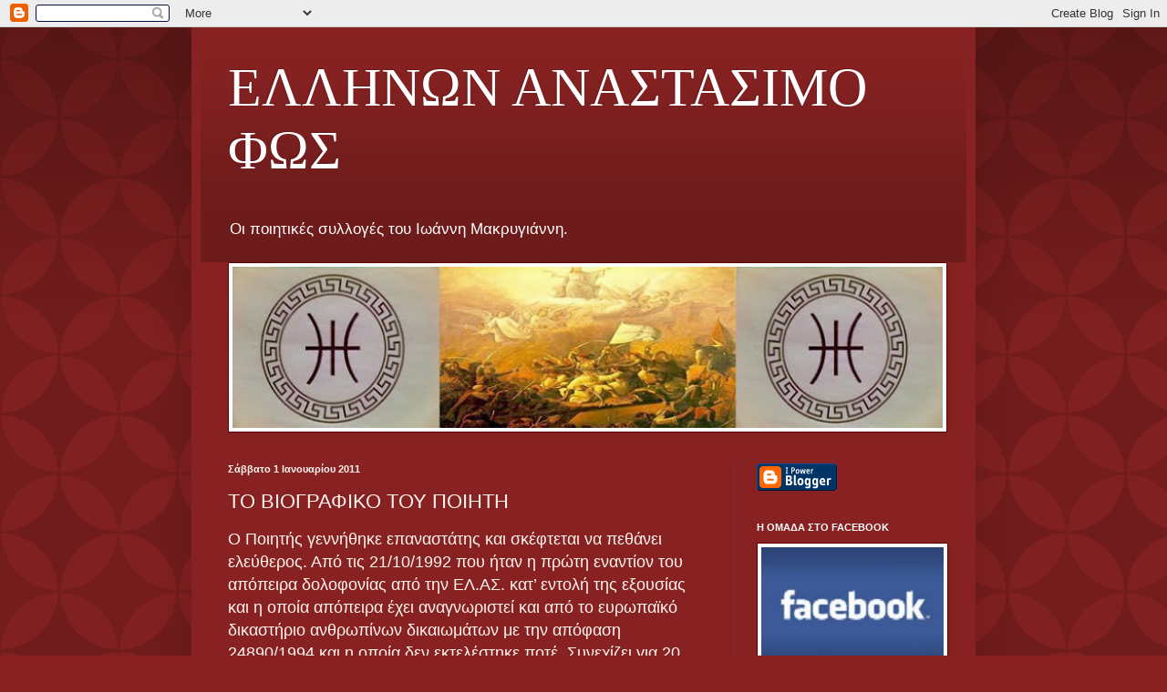

--- FILE ---
content_type: text/html; charset=UTF-8
request_url: https://poetkefalovryso.blogspot.com/2011/07/blog-post_19.html
body_size: 13415
content:
<!DOCTYPE html>
<html class='v2' dir='ltr' lang='el'>
<head>
<link href='https://www.blogger.com/static/v1/widgets/335934321-css_bundle_v2.css' rel='stylesheet' type='text/css'/>
<meta content='width=1100' name='viewport'/>
<meta content='text/html; charset=UTF-8' http-equiv='Content-Type'/>
<meta content='blogger' name='generator'/>
<link href='https://poetkefalovryso.blogspot.com/favicon.ico' rel='icon' type='image/x-icon'/>
<link href='http://poetkefalovryso.blogspot.com/2011/07/blog-post_19.html' rel='canonical'/>
<link rel="alternate" type="application/atom+xml" title="ΕΛΛΗΝΩΝ ΑΝΑΣΤΑΣΙΜΟ ΦΩΣ - Atom" href="https://poetkefalovryso.blogspot.com/feeds/posts/default" />
<link rel="alternate" type="application/rss+xml" title="ΕΛΛΗΝΩΝ ΑΝΑΣΤΑΣΙΜΟ ΦΩΣ - RSS" href="https://poetkefalovryso.blogspot.com/feeds/posts/default?alt=rss" />
<link rel="service.post" type="application/atom+xml" title="ΕΛΛΗΝΩΝ ΑΝΑΣΤΑΣΙΜΟ ΦΩΣ - Atom" href="https://www.blogger.com/feeds/8352408362928494484/posts/default" />

<link rel="alternate" type="application/atom+xml" title="ΕΛΛΗΝΩΝ ΑΝΑΣΤΑΣΙΜΟ ΦΩΣ - Atom" href="https://poetkefalovryso.blogspot.com/feeds/6828454139710792794/comments/default" />
<!--Can't find substitution for tag [blog.ieCssRetrofitLinks]-->
<meta content='http://poetkefalovryso.blogspot.com/2011/07/blog-post_19.html' property='og:url'/>
<meta content='ΤΟ ΒΙΟΓΡΑΦΙΚΟ ΤΟΥ ΠΟΙΗΤΗ' property='og:title'/>
<meta content='Ο Ποιητής γεννήθηκε επαναστάτης και σκέφτεται να πεθάνει ελεύθερος. Από τις 21/10/1992 που ήταν η πρώτη εναντίον του απόπειρα δολοφονίας από...' property='og:description'/>
<title>ΕΛΛΗΝΩΝ ΑΝΑΣΤΑΣΙΜΟ ΦΩΣ: ΤΟ ΒΙΟΓΡΑΦΙΚΟ ΤΟΥ ΠΟΙΗΤΗ</title>
<style id='page-skin-1' type='text/css'><!--
/*
-----------------------------------------------
Blogger Template Style
Name:     Simple
Designer: Blogger
URL:      www.blogger.com
----------------------------------------------- */
/* Content
----------------------------------------------- */
body {
font: normal normal 12px Arial, Tahoma, Helvetica, FreeSans, sans-serif;
color: #fff5ee;
background: #882222 url(//themes.googleusercontent.com/image?id=0BwVBOzw_-hbMODkzNDVjYTEtYzNiYi00YjRkLThkZjAtOGM0MGI5NzRhZjM4) repeat scroll top left;
padding: 0 40px 40px 40px;
}
html body .region-inner {
min-width: 0;
max-width: 100%;
width: auto;
}
h2 {
font-size: 22px;
}
a:link {
text-decoration:none;
color: #ffffcc;
}
a:visited {
text-decoration:none;
color: #ddbb99;
}
a:hover {
text-decoration:underline;
color: #ffffff;
}
.body-fauxcolumn-outer .fauxcolumn-inner {
background: transparent none repeat scroll top left;
_background-image: none;
}
.body-fauxcolumn-outer .cap-top {
position: absolute;
z-index: 1;
height: 400px;
width: 100%;
}
.body-fauxcolumn-outer .cap-top .cap-left {
width: 100%;
background: transparent url(//www.blogblog.com/1kt/simple/gradients_deep.png) repeat-x scroll top left;
_background-image: none;
}
.content-outer {
-moz-box-shadow: 0 0 40px rgba(0, 0, 0, .15);
-webkit-box-shadow: 0 0 5px rgba(0, 0, 0, .15);
-goog-ms-box-shadow: 0 0 10px #333333;
box-shadow: 0 0 40px rgba(0, 0, 0, .15);
margin-bottom: 1px;
}
.content-inner {
padding: 10px 10px;
}
.content-inner {
background-color: #882222;
}
/* Header
----------------------------------------------- */
.header-outer {
background: transparent url(//www.blogblog.com/1kt/simple/gradients_deep.png) repeat-x scroll 0 -400px;
_background-image: none;
}
.Header h1 {
font: normal normal 60px Georgia, Utopia, 'Palatino Linotype', Palatino, serif;
color: #ffffff;
text-shadow: -1px -1px 1px rgba(0, 0, 0, .2);
}
.Header h1 a {
color: #ffffff;
}
.Header .description {
font-size: 140%;
color: #ffffff;
}
.header-inner .Header .titlewrapper {
padding: 22px 30px;
}
.header-inner .Header .descriptionwrapper {
padding: 0 30px;
}
/* Tabs
----------------------------------------------- */
.tabs-inner .section:first-child {
border-top: 0 solid #772222;
}
.tabs-inner .section:first-child ul {
margin-top: -0;
border-top: 0 solid #772222;
border-left: 0 solid #772222;
border-right: 0 solid #772222;
}
.tabs-inner .widget ul {
background: #662222 none repeat-x scroll 0 -800px;
_background-image: none;
border-bottom: 1px solid #772222;
margin-top: 1px;
margin-left: -30px;
margin-right: -30px;
}
.tabs-inner .widget li a {
display: inline-block;
padding: .6em 1em;
font: normal normal 14px Arial, Tahoma, Helvetica, FreeSans, sans-serif;
color: #ffffcc;
border-left: 1px solid #882222;
border-right: 0 solid #772222;
}
.tabs-inner .widget li:first-child a {
border-left: none;
}
.tabs-inner .widget li.selected a, .tabs-inner .widget li a:hover {
color: #ffffff;
background-color: #552222;
text-decoration: none;
}
/* Columns
----------------------------------------------- */
.main-outer {
border-top: 0 solid #772222;
}
.fauxcolumn-left-outer .fauxcolumn-inner {
border-right: 1px solid #772222;
}
.fauxcolumn-right-outer .fauxcolumn-inner {
border-left: 1px solid #772222;
}
/* Headings
----------------------------------------------- */
div.widget > h2,
div.widget h2.title {
margin: 0 0 1em 0;
font: normal bold 11px Arial, Tahoma, Helvetica, FreeSans, sans-serif;
color: #ffffff;
}
/* Widgets
----------------------------------------------- */
.widget .zippy {
color: #999999;
text-shadow: 2px 2px 1px rgba(0, 0, 0, .1);
}
.widget .popular-posts ul {
list-style: none;
}
/* Posts
----------------------------------------------- */
h2.date-header {
font: normal bold 11px Arial, Tahoma, Helvetica, FreeSans, sans-serif;
}
.date-header span {
background-color: transparent;
color: #fff5ee;
padding: inherit;
letter-spacing: inherit;
margin: inherit;
}
.main-inner {
padding-top: 30px;
padding-bottom: 30px;
}
.main-inner .column-center-inner {
padding: 0 15px;
}
.main-inner .column-center-inner .section {
margin: 0 15px;
}
.post {
margin: 0 0 25px 0;
}
h3.post-title, .comments h4 {
font: normal normal 22px Arial, Tahoma, Helvetica, FreeSans, sans-serif;
margin: .75em 0 0;
}
.post-body {
font-size: 110%;
line-height: 1.4;
position: relative;
}
.post-body img, .post-body .tr-caption-container, .Profile img, .Image img,
.BlogList .item-thumbnail img {
padding: 4px;
background: #ffffff;
border: 1px solid #660000;
-moz-box-shadow: 1px 1px 5px rgba(0, 0, 0, .1);
-webkit-box-shadow: 1px 1px 5px rgba(0, 0, 0, .1);
box-shadow: 1px 1px 5px rgba(0, 0, 0, .1);
}
.post-body img, .post-body .tr-caption-container {
padding: 8px;
}
.post-body .tr-caption-container {
color: #333333;
}
.post-body .tr-caption-container img {
padding: 0;
background: transparent;
border: none;
-moz-box-shadow: 0 0 0 rgba(0, 0, 0, .1);
-webkit-box-shadow: 0 0 0 rgba(0, 0, 0, .1);
box-shadow: 0 0 0 rgba(0, 0, 0, .1);
}
.post-header {
margin: 0 0 1.5em;
line-height: 1.6;
font-size: 90%;
}
.post-footer {
margin: 20px -2px 0;
padding: 5px 10px;
color: #eeddcc;
background-color: #772222;
border-bottom: 1px solid transparent;
line-height: 1.6;
font-size: 90%;
}
#comments .comment-author {
padding-top: 1.5em;
border-top: 1px solid #772222;
background-position: 0 1.5em;
}
#comments .comment-author:first-child {
padding-top: 0;
border-top: none;
}
.avatar-image-container {
margin: .2em 0 0;
}
#comments .avatar-image-container img {
border: 1px solid #660000;
}
/* Comments
----------------------------------------------- */
.comments .comments-content .icon.blog-author {
background-repeat: no-repeat;
background-image: url([data-uri]);
}
.comments .comments-content .loadmore a {
border-top: 1px solid #999999;
border-bottom: 1px solid #999999;
}
.comments .comment-thread.inline-thread {
background-color: #772222;
}
.comments .continue {
border-top: 2px solid #999999;
}
/* Accents
---------------------------------------------- */
.section-columns td.columns-cell {
border-left: 1px solid #772222;
}
.blog-pager {
background: transparent none no-repeat scroll top center;
}
.blog-pager-older-link, .home-link,
.blog-pager-newer-link {
background-color: #882222;
padding: 5px;
}
.footer-outer {
border-top: 0 dashed #bbbbbb;
}
/* Mobile
----------------------------------------------- */
body.mobile  {
background-size: auto;
}
.mobile .body-fauxcolumn-outer {
background: transparent none repeat scroll top left;
}
.mobile .body-fauxcolumn-outer .cap-top {
background-size: 100% auto;
}
.mobile .content-outer {
-webkit-box-shadow: 0 0 3px rgba(0, 0, 0, .15);
box-shadow: 0 0 3px rgba(0, 0, 0, .15);
}
.mobile .tabs-inner .widget ul {
margin-left: 0;
margin-right: 0;
}
.mobile .post {
margin: 0;
}
.mobile .main-inner .column-center-inner .section {
margin: 0;
}
.mobile .date-header span {
padding: 0.1em 10px;
margin: 0 -10px;
}
.mobile h3.post-title {
margin: 0;
}
.mobile .blog-pager {
background: transparent none no-repeat scroll top center;
}
.mobile .footer-outer {
border-top: none;
}
.mobile .main-inner, .mobile .footer-inner {
background-color: #882222;
}
.mobile-index-contents {
color: #fff5ee;
}
.mobile-link-button {
background-color: #ffffcc;
}
.mobile-link-button a:link, .mobile-link-button a:visited {
color: #ffffff;
}
.mobile .tabs-inner .section:first-child {
border-top: none;
}
.mobile .tabs-inner .PageList .widget-content {
background-color: #552222;
color: #ffffff;
border-top: 1px solid #772222;
border-bottom: 1px solid #772222;
}
.mobile .tabs-inner .PageList .widget-content .pagelist-arrow {
border-left: 1px solid #772222;
}

--></style>
<style id='template-skin-1' type='text/css'><!--
body {
min-width: 860px;
}
.content-outer, .content-fauxcolumn-outer, .region-inner {
min-width: 860px;
max-width: 860px;
_width: 860px;
}
.main-inner .columns {
padding-left: 0px;
padding-right: 260px;
}
.main-inner .fauxcolumn-center-outer {
left: 0px;
right: 260px;
/* IE6 does not respect left and right together */
_width: expression(this.parentNode.offsetWidth -
parseInt("0px") -
parseInt("260px") + 'px');
}
.main-inner .fauxcolumn-left-outer {
width: 0px;
}
.main-inner .fauxcolumn-right-outer {
width: 260px;
}
.main-inner .column-left-outer {
width: 0px;
right: 100%;
margin-left: -0px;
}
.main-inner .column-right-outer {
width: 260px;
margin-right: -260px;
}
#layout {
min-width: 0;
}
#layout .content-outer {
min-width: 0;
width: 800px;
}
#layout .region-inner {
min-width: 0;
width: auto;
}
body#layout div.add_widget {
padding: 8px;
}
body#layout div.add_widget a {
margin-left: 32px;
}
--></style>
<style>
    body {background-image:url(\/\/themes.googleusercontent.com\/image?id=0BwVBOzw_-hbMODkzNDVjYTEtYzNiYi00YjRkLThkZjAtOGM0MGI5NzRhZjM4);}
    
@media (max-width: 200px) { body {background-image:url(\/\/themes.googleusercontent.com\/image?id=0BwVBOzw_-hbMODkzNDVjYTEtYzNiYi00YjRkLThkZjAtOGM0MGI5NzRhZjM4&options=w200);}}
@media (max-width: 400px) and (min-width: 201px) { body {background-image:url(\/\/themes.googleusercontent.com\/image?id=0BwVBOzw_-hbMODkzNDVjYTEtYzNiYi00YjRkLThkZjAtOGM0MGI5NzRhZjM4&options=w400);}}
@media (max-width: 800px) and (min-width: 401px) { body {background-image:url(\/\/themes.googleusercontent.com\/image?id=0BwVBOzw_-hbMODkzNDVjYTEtYzNiYi00YjRkLThkZjAtOGM0MGI5NzRhZjM4&options=w800);}}
@media (max-width: 1200px) and (min-width: 801px) { body {background-image:url(\/\/themes.googleusercontent.com\/image?id=0BwVBOzw_-hbMODkzNDVjYTEtYzNiYi00YjRkLThkZjAtOGM0MGI5NzRhZjM4&options=w1200);}}
/* Last tag covers anything over one higher than the previous max-size cap. */
@media (min-width: 1201px) { body {background-image:url(\/\/themes.googleusercontent.com\/image?id=0BwVBOzw_-hbMODkzNDVjYTEtYzNiYi00YjRkLThkZjAtOGM0MGI5NzRhZjM4&options=w1600);}}
  </style>
<link href='https://www.blogger.com/dyn-css/authorization.css?targetBlogID=8352408362928494484&amp;zx=8b94958d-b55e-458b-bab3-0b421812b033' media='none' onload='if(media!=&#39;all&#39;)media=&#39;all&#39;' rel='stylesheet'/><noscript><link href='https://www.blogger.com/dyn-css/authorization.css?targetBlogID=8352408362928494484&amp;zx=8b94958d-b55e-458b-bab3-0b421812b033' rel='stylesheet'/></noscript>
<meta name='google-adsense-platform-account' content='ca-host-pub-1556223355139109'/>
<meta name='google-adsense-platform-domain' content='blogspot.com'/>

</head>
<body class='loading variant-deep'>
<div class='navbar section' id='navbar' name='Navbar'><div class='widget Navbar' data-version='1' id='Navbar1'><script type="text/javascript">
    function setAttributeOnload(object, attribute, val) {
      if(window.addEventListener) {
        window.addEventListener('load',
          function(){ object[attribute] = val; }, false);
      } else {
        window.attachEvent('onload', function(){ object[attribute] = val; });
      }
    }
  </script>
<div id="navbar-iframe-container"></div>
<script type="text/javascript" src="https://apis.google.com/js/platform.js"></script>
<script type="text/javascript">
      gapi.load("gapi.iframes:gapi.iframes.style.bubble", function() {
        if (gapi.iframes && gapi.iframes.getContext) {
          gapi.iframes.getContext().openChild({
              url: 'https://www.blogger.com/navbar/8352408362928494484?po\x3d6828454139710792794\x26origin\x3dhttps://poetkefalovryso.blogspot.com',
              where: document.getElementById("navbar-iframe-container"),
              id: "navbar-iframe"
          });
        }
      });
    </script><script type="text/javascript">
(function() {
var script = document.createElement('script');
script.type = 'text/javascript';
script.src = '//pagead2.googlesyndication.com/pagead/js/google_top_exp.js';
var head = document.getElementsByTagName('head')[0];
if (head) {
head.appendChild(script);
}})();
</script>
</div></div>
<div class='body-fauxcolumns'>
<div class='fauxcolumn-outer body-fauxcolumn-outer'>
<div class='cap-top'>
<div class='cap-left'></div>
<div class='cap-right'></div>
</div>
<div class='fauxborder-left'>
<div class='fauxborder-right'></div>
<div class='fauxcolumn-inner'>
</div>
</div>
<div class='cap-bottom'>
<div class='cap-left'></div>
<div class='cap-right'></div>
</div>
</div>
</div>
<div class='content'>
<div class='content-fauxcolumns'>
<div class='fauxcolumn-outer content-fauxcolumn-outer'>
<div class='cap-top'>
<div class='cap-left'></div>
<div class='cap-right'></div>
</div>
<div class='fauxborder-left'>
<div class='fauxborder-right'></div>
<div class='fauxcolumn-inner'>
</div>
</div>
<div class='cap-bottom'>
<div class='cap-left'></div>
<div class='cap-right'></div>
</div>
</div>
</div>
<div class='content-outer'>
<div class='content-cap-top cap-top'>
<div class='cap-left'></div>
<div class='cap-right'></div>
</div>
<div class='fauxborder-left content-fauxborder-left'>
<div class='fauxborder-right content-fauxborder-right'></div>
<div class='content-inner'>
<header>
<div class='header-outer'>
<div class='header-cap-top cap-top'>
<div class='cap-left'></div>
<div class='cap-right'></div>
</div>
<div class='fauxborder-left header-fauxborder-left'>
<div class='fauxborder-right header-fauxborder-right'></div>
<div class='region-inner header-inner'>
<div class='header section' id='header' name='Κεφαλίδα'><div class='widget Header' data-version='1' id='Header1'>
<div id='header-inner'>
<div class='titlewrapper'>
<h1 class='title'>
<a href='https://poetkefalovryso.blogspot.com/'>
ΕΛΛΗΝΩΝ ΑΝΑΣΤΑΣΙΜΟ ΦΩΣ
</a>
</h1>
</div>
<div class='descriptionwrapper'>
<p class='description'><span>Οι ποιητικές συλλογές του Ιωάννη Μακρυγιάννη.</span></p>
</div>
</div>
</div></div>
</div>
</div>
<div class='header-cap-bottom cap-bottom'>
<div class='cap-left'></div>
<div class='cap-right'></div>
</div>
</div>
</header>
<div class='tabs-outer'>
<div class='tabs-cap-top cap-top'>
<div class='cap-left'></div>
<div class='cap-right'></div>
</div>
<div class='fauxborder-left tabs-fauxborder-left'>
<div class='fauxborder-right tabs-fauxborder-right'></div>
<div class='region-inner tabs-inner'>
<div class='tabs section' id='crosscol' name='Σε όλες τις στήλες'><div class='widget Image' data-version='1' id='Image4'>
<div class='widget-content'>
<img alt='' height='177' id='Image4_img' src='https://blogger.googleusercontent.com/img/b/R29vZ2xl/AVvXsEg_xJwuS5EAac7EkTs50_m1mEGrP9cPDMg19t9QkujRROMS1K0zmJ4hAsMwRX7AD0sXU9x1XBLTCITZqk1xq_ywjH5ixrNzy71z_igcjwQAtpNAaXH2wiYWkaDhf9rvjTV0tj7ou9Y9PQ80/s760/banner-blogcopy.jpg' width='779'/>
<br/>
</div>
<div class='clear'></div>
</div></div>
<div class='tabs no-items section' id='crosscol-overflow' name='Cross-Column 2'></div>
</div>
</div>
<div class='tabs-cap-bottom cap-bottom'>
<div class='cap-left'></div>
<div class='cap-right'></div>
</div>
</div>
<div class='main-outer'>
<div class='main-cap-top cap-top'>
<div class='cap-left'></div>
<div class='cap-right'></div>
</div>
<div class='fauxborder-left main-fauxborder-left'>
<div class='fauxborder-right main-fauxborder-right'></div>
<div class='region-inner main-inner'>
<div class='columns fauxcolumns'>
<div class='fauxcolumn-outer fauxcolumn-center-outer'>
<div class='cap-top'>
<div class='cap-left'></div>
<div class='cap-right'></div>
</div>
<div class='fauxborder-left'>
<div class='fauxborder-right'></div>
<div class='fauxcolumn-inner'>
</div>
</div>
<div class='cap-bottom'>
<div class='cap-left'></div>
<div class='cap-right'></div>
</div>
</div>
<div class='fauxcolumn-outer fauxcolumn-left-outer'>
<div class='cap-top'>
<div class='cap-left'></div>
<div class='cap-right'></div>
</div>
<div class='fauxborder-left'>
<div class='fauxborder-right'></div>
<div class='fauxcolumn-inner'>
</div>
</div>
<div class='cap-bottom'>
<div class='cap-left'></div>
<div class='cap-right'></div>
</div>
</div>
<div class='fauxcolumn-outer fauxcolumn-right-outer'>
<div class='cap-top'>
<div class='cap-left'></div>
<div class='cap-right'></div>
</div>
<div class='fauxborder-left'>
<div class='fauxborder-right'></div>
<div class='fauxcolumn-inner'>
</div>
</div>
<div class='cap-bottom'>
<div class='cap-left'></div>
<div class='cap-right'></div>
</div>
</div>
<!-- corrects IE6 width calculation -->
<div class='columns-inner'>
<div class='column-center-outer'>
<div class='column-center-inner'>
<div class='main section' id='main' name='Κύριος'><div class='widget Blog' data-version='1' id='Blog1'>
<div class='blog-posts hfeed'>

          <div class="date-outer">
        
<h2 class='date-header'><span>Σάββατο 1 Ιανουαρίου 2011</span></h2>

          <div class="date-posts">
        
<div class='post-outer'>
<div class='post hentry uncustomized-post-template' itemprop='blogPost' itemscope='itemscope' itemtype='http://schema.org/BlogPosting'>
<meta content='8352408362928494484' itemprop='blogId'/>
<meta content='6828454139710792794' itemprop='postId'/>
<a name='6828454139710792794'></a>
<h3 class='post-title entry-title' itemprop='name'>
ΤΟ ΒΙΟΓΡΑΦΙΚΟ ΤΟΥ ΠΟΙΗΤΗ
</h3>
<div class='post-header'>
<div class='post-header-line-1'></div>
</div>
<div class='post-body entry-content' id='post-body-6828454139710792794' itemprop='description articleBody'>
<div dir="ltr" style="text-align: left;" trbidi="on"><div class="MsoNormal" style="margin: 0cm 0cm 0pt;"><span style="font-size: large;"><span closure_uid_xl56gu="100">Ο Ποιητής γεννήθηκε επαναστάτης και σκέφτεται να πεθάνει ελεύθερος. Από τις 21/10/1992 που ήταν η πρώτη εναντίον του απόπειρα δολοφονίας από την ΕΛ.ΑΣ. κατ&#8217; εντολή της εξουσίας και η οποία απόπειρα έχει αναγνωριστεί και από το ευρωπαϊκό δικαστήριο ανθρωπίνων δικαιωμάτων με την απόφαση 24890/1994 και η οποία δεν εκτελέστηκε ποτέ. Συνεχίζει για 20 χρόνια ειρηνικά διαμαρτυρόμενος έναντι της εξουσίας του ελληνικού κράτους για λόγους δημοκρατίας και κοινωνικής δικαιοσύνης. Μια από τις μορφές διαμαρτυρίας, είναι η πλήρης άρνηση του κτηματολογίου (παρ' όλο που είναι κάτοχος κληρονομικών δικαιωμάτων) και πλήρη άρνηση είσπραξης από το Ελληνικό κράτος, αποδεικνύοντας έτσι ότι το εξωτερικό χρέος της πατρίδας είναι παντελώς παράνομο. Οι διαμαρτυρίες του έχουν κοινοποιηθεί σε όλους τους υποτιθέμενους αρμόδιους από τον πρόεδρο της Δημοκρατίας έως τον εκάστοτε εισαγγελέα του Αρείου Πάγου και είναι νομικά κατοχυρωμένες για να μπορούν όλοι οι έλληνες όταν το αποφασίσουν να αποδείξουν ενώπιον της δικαιοσύνης ότι το εξωτερικό χρέος της Ελλάδος είναι πράγματι παράνομο και αποτελεί προϊόν παράνομων συναλλαγών της ελληνικής εξουσίας με όλους εκείνους που πίστεψαν πως μπορούν να αγοράσουν τους έλληνες. Όταν ελευθερωθεί η δικαιοσύνη κάθε έλληνας μπορεί να συνυπογράψει την υπόθεση και να απαλειφθεί το χρέος. Αυτή τη στιγμή ο ποιητής είναι ένα βήμα πριν προχωρήσει σε λευκή διαμαρτυρία και άρνηση όλων των νόμων έναντι της ελληνικής εξουσίας με ότι αυτό συνεπάγεται, αφού ήδη μετρά δυο παράνομες φυλακίσεις 3,5 χρόνων και με επίσημες καταθέσεις μαρτύρων στο ευρωπαϊκό δικαστήριο για βασανισμό με την πιο εξευτελιστική ανθρωπίνως μορφή. Τη συνέχεια της υπόθεσης θα μπορείς να τη διαβάζεις καθημερινά στο </span><span lang="EN-US" style="mso-ansi-language: EN-US;">blog</span>.</span></div></div>
<div style='clear: both;'></div>
</div>
<div class='post-footer'>
<div class='post-footer-line post-footer-line-1'>
<span class='post-author vcard'>
Αναρτήθηκε από
<span class='fn' itemprop='author' itemscope='itemscope' itemtype='http://schema.org/Person'>
<meta content='https://www.blogger.com/profile/09310072551061702704' itemprop='url'/>
<a class='g-profile' href='https://www.blogger.com/profile/09310072551061702704' rel='author' title='author profile'>
<span itemprop='name'>Μακρυγιάννης Ιωάννης</span>
</a>
</span>
</span>
<span class='post-timestamp'>
στις
<meta content='http://poetkefalovryso.blogspot.com/2011/07/blog-post_19.html' itemprop='url'/>
<a class='timestamp-link' href='https://poetkefalovryso.blogspot.com/2011/07/blog-post_19.html' rel='bookmark' title='permanent link'><abbr class='published' itemprop='datePublished' title='2011-01-01T11:00:00+02:00'>11:00&#8239;π.μ.</abbr></a>
</span>
<span class='post-comment-link'>
</span>
<span class='post-icons'>
<span class='item-control blog-admin pid-1604960208'>
<a href='https://www.blogger.com/post-edit.g?blogID=8352408362928494484&postID=6828454139710792794&from=pencil' title='Επεξεργασία ανάρτησης'>
<img alt='' class='icon-action' height='18' src='https://resources.blogblog.com/img/icon18_edit_allbkg.gif' width='18'/>
</a>
</span>
</span>
<div class='post-share-buttons goog-inline-block'>
<a class='goog-inline-block share-button sb-email' href='https://www.blogger.com/share-post.g?blogID=8352408362928494484&postID=6828454139710792794&target=email' target='_blank' title='Αποστολή με μήνυμα ηλεκτρονικού ταχυδρομείου
'><span class='share-button-link-text'>Αποστολή με μήνυμα ηλεκτρονικού ταχυδρομείου
</span></a><a class='goog-inline-block share-button sb-blog' href='https://www.blogger.com/share-post.g?blogID=8352408362928494484&postID=6828454139710792794&target=blog' onclick='window.open(this.href, "_blank", "height=270,width=475"); return false;' target='_blank' title='BlogThis!'><span class='share-button-link-text'>BlogThis!</span></a><a class='goog-inline-block share-button sb-twitter' href='https://www.blogger.com/share-post.g?blogID=8352408362928494484&postID=6828454139710792794&target=twitter' target='_blank' title='Κοινοποίηση στο X'><span class='share-button-link-text'>Κοινοποίηση στο X</span></a><a class='goog-inline-block share-button sb-facebook' href='https://www.blogger.com/share-post.g?blogID=8352408362928494484&postID=6828454139710792794&target=facebook' onclick='window.open(this.href, "_blank", "height=430,width=640"); return false;' target='_blank' title='Μοιραστείτε το στο Facebook'><span class='share-button-link-text'>Μοιραστείτε το στο Facebook</span></a><a class='goog-inline-block share-button sb-pinterest' href='https://www.blogger.com/share-post.g?blogID=8352408362928494484&postID=6828454139710792794&target=pinterest' target='_blank' title='Κοινοποίηση στο Pinterest'><span class='share-button-link-text'>Κοινοποίηση στο Pinterest</span></a>
</div>
</div>
<div class='post-footer-line post-footer-line-2'>
<span class='post-labels'>
</span>
</div>
<div class='post-footer-line post-footer-line-3'>
<span class='post-location'>
</span>
</div>
</div>
</div>
<div class='comments' id='comments'>
<a name='comments'></a>
<h4>Δεν υπάρχουν σχόλια:</h4>
<div id='Blog1_comments-block-wrapper'>
<dl class='avatar-comment-indent' id='comments-block'>
</dl>
</div>
<p class='comment-footer'>
<div class='comment-form'>
<a name='comment-form'></a>
<h4 id='comment-post-message'>Δημοσίευση σχολίου</h4>
<p>
</p>
<a href='https://www.blogger.com/comment/frame/8352408362928494484?po=6828454139710792794&hl=el&saa=85391&origin=https://poetkefalovryso.blogspot.com' id='comment-editor-src'></a>
<iframe allowtransparency='true' class='blogger-iframe-colorize blogger-comment-from-post' frameborder='0' height='410px' id='comment-editor' name='comment-editor' src='' width='100%'></iframe>
<script src='https://www.blogger.com/static/v1/jsbin/2830521187-comment_from_post_iframe.js' type='text/javascript'></script>
<script type='text/javascript'>
      BLOG_CMT_createIframe('https://www.blogger.com/rpc_relay.html');
    </script>
</div>
</p>
</div>
</div>

        </div></div>
      
</div>
<div class='blog-pager' id='blog-pager'>
<span id='blog-pager-newer-link'>
<a class='blog-pager-newer-link' href='https://poetkefalovryso.blogspot.com/2011/07/blog-post_2671.html' id='Blog1_blog-pager-newer-link' title='Νεότερη ανάρτηση'>Νεότερη ανάρτηση</a>
</span>
<a class='home-link' href='https://poetkefalovryso.blogspot.com/'>Αρχική σελίδα</a>
</div>
<div class='clear'></div>
<div class='post-feeds'>
<div class='feed-links'>
Εγγραφή σε:
<a class='feed-link' href='https://poetkefalovryso.blogspot.com/feeds/6828454139710792794/comments/default' target='_blank' type='application/atom+xml'>Σχόλια ανάρτησης (Atom)</a>
</div>
</div>
</div></div>
</div>
</div>
<div class='column-left-outer'>
<div class='column-left-inner'>
<aside>
</aside>
</div>
</div>
<div class='column-right-outer'>
<div class='column-right-inner'>
<aside>
<div class='sidebar section' id='sidebar-right-1'><div class='widget BloggerButton' data-version='1' id='BloggerButton1'>
<div class='widget-content'>
<a href='https://www.blogger.com'><img alt="Powered By Blogger" src="//img1.blogblog.com/html/buttons/blogger-ipower-blue.gif"></a>
<div class='clear'></div>
</div>
</div><div class='widget Image' data-version='1' id='Image6'>
<h2>Η ΟΜΑΔΑ ΣΤΟ FACEBOOK</h2>
<div class='widget-content'>
<a href='http://www.facebook.com/groups/poetkefalovryso'>
<img alt='Η ΟΜΑΔΑ ΣΤΟ FACEBOOK' height='126' id='Image6_img' src='https://blogger.googleusercontent.com/img/b/R29vZ2xl/AVvXsEhT347dyK6beImSh0s-FatSE-KPTVLRtxStIrfEJapDquGbaBmgVdPIMLaJIBn5CjBPTgyMg1EWeaQuZQzfmy5bZwGGyDmUD_2ZiaOooi6en8y6YVowXlUrO3Oe0CJVYBqRrNqJqfGugxBM/s250/FACE.jpg' width='200'/>
</a>
<br/>
<span class='caption'>poetkefalovryso.blogspot.com</span>
</div>
<div class='clear'></div>
</div><div class='widget Image' data-version='1' id='Image1'>
<h2>ΚΕΦΑΛΟΒΡΥΣΟ</h2>
<div class='widget-content'>
<a href='https://www.facebook.com/#!/group.php?gid=218274631663&v=photos'>
<img alt='ΚΕΦΑΛΟΒΡΥΣΟ' height='113' id='Image1_img' src='https://blogger.googleusercontent.com/img/b/R29vZ2xl/AVvXsEinvdVMCYRPmkau26X3DA_nLcpkgAjhPeJs2_tv1_EdDAB6bj-U2fKJg0be8KAFjf3Yn5Ja6ldLWfJ7gqyMggJjDfJD0jzXIm-Ds12M6F59FKVrq80f8XrYn2CYPK1x57Jkw7y12YZda9l8/s250/19868_1246128486231_1619991387_603071_3943387_n.jpg' width='150'/>
</a>
<br/>
<span class='caption'>Ποιητικές συλλογές του Ιωάννη Μακρυγιάννη και δημοσίευση κάθε καινούριου στοιχείου ανάλογα με τις παγκόσμιες εξελίξεις</span>
</div>
<div class='clear'></div>
</div><div class='widget BlogArchive' data-version='1' id='BlogArchive1'>
<h2>Αρχειοθήκη ιστολογίου</h2>
<div class='widget-content'>
<div id='ArchiveList'>
<div id='BlogArchive1_ArchiveList'>
<ul class='hierarchy'>
<li class='archivedate collapsed'>
<a class='toggle' href='javascript:void(0)'>
<span class='zippy'>

        &#9658;&#160;
      
</span>
</a>
<a class='post-count-link' href='https://poetkefalovryso.blogspot.com/2021/'>
2021
</a>
<span class='post-count' dir='ltr'>(2)</span>
<ul class='hierarchy'>
<li class='archivedate collapsed'>
<a class='toggle' href='javascript:void(0)'>
<span class='zippy'>

        &#9658;&#160;
      
</span>
</a>
<a class='post-count-link' href='https://poetkefalovryso.blogspot.com/2021/12/'>
Δεκεμβρίου
</a>
<span class='post-count' dir='ltr'>(1)</span>
</li>
</ul>
<ul class='hierarchy'>
<li class='archivedate collapsed'>
<a class='toggle' href='javascript:void(0)'>
<span class='zippy'>

        &#9658;&#160;
      
</span>
</a>
<a class='post-count-link' href='https://poetkefalovryso.blogspot.com/2021/11/'>
Νοεμβρίου
</a>
<span class='post-count' dir='ltr'>(1)</span>
</li>
</ul>
</li>
</ul>
<ul class='hierarchy'>
<li class='archivedate collapsed'>
<a class='toggle' href='javascript:void(0)'>
<span class='zippy'>

        &#9658;&#160;
      
</span>
</a>
<a class='post-count-link' href='https://poetkefalovryso.blogspot.com/2015/'>
2015
</a>
<span class='post-count' dir='ltr'>(1)</span>
<ul class='hierarchy'>
<li class='archivedate collapsed'>
<a class='toggle' href='javascript:void(0)'>
<span class='zippy'>

        &#9658;&#160;
      
</span>
</a>
<a class='post-count-link' href='https://poetkefalovryso.blogspot.com/2015/02/'>
Φεβρουαρίου
</a>
<span class='post-count' dir='ltr'>(1)</span>
</li>
</ul>
</li>
</ul>
<ul class='hierarchy'>
<li class='archivedate collapsed'>
<a class='toggle' href='javascript:void(0)'>
<span class='zippy'>

        &#9658;&#160;
      
</span>
</a>
<a class='post-count-link' href='https://poetkefalovryso.blogspot.com/2013/'>
2013
</a>
<span class='post-count' dir='ltr'>(4)</span>
<ul class='hierarchy'>
<li class='archivedate collapsed'>
<a class='toggle' href='javascript:void(0)'>
<span class='zippy'>

        &#9658;&#160;
      
</span>
</a>
<a class='post-count-link' href='https://poetkefalovryso.blogspot.com/2013/02/'>
Φεβρουαρίου
</a>
<span class='post-count' dir='ltr'>(2)</span>
</li>
</ul>
<ul class='hierarchy'>
<li class='archivedate collapsed'>
<a class='toggle' href='javascript:void(0)'>
<span class='zippy'>

        &#9658;&#160;
      
</span>
</a>
<a class='post-count-link' href='https://poetkefalovryso.blogspot.com/2013/01/'>
Ιανουαρίου
</a>
<span class='post-count' dir='ltr'>(2)</span>
</li>
</ul>
</li>
</ul>
<ul class='hierarchy'>
<li class='archivedate collapsed'>
<a class='toggle' href='javascript:void(0)'>
<span class='zippy'>

        &#9658;&#160;
      
</span>
</a>
<a class='post-count-link' href='https://poetkefalovryso.blogspot.com/2012/'>
2012
</a>
<span class='post-count' dir='ltr'>(41)</span>
<ul class='hierarchy'>
<li class='archivedate collapsed'>
<a class='toggle' href='javascript:void(0)'>
<span class='zippy'>

        &#9658;&#160;
      
</span>
</a>
<a class='post-count-link' href='https://poetkefalovryso.blogspot.com/2012/12/'>
Δεκεμβρίου
</a>
<span class='post-count' dir='ltr'>(1)</span>
</li>
</ul>
<ul class='hierarchy'>
<li class='archivedate collapsed'>
<a class='toggle' href='javascript:void(0)'>
<span class='zippy'>

        &#9658;&#160;
      
</span>
</a>
<a class='post-count-link' href='https://poetkefalovryso.blogspot.com/2012/10/'>
Οκτωβρίου
</a>
<span class='post-count' dir='ltr'>(1)</span>
</li>
</ul>
<ul class='hierarchy'>
<li class='archivedate collapsed'>
<a class='toggle' href='javascript:void(0)'>
<span class='zippy'>

        &#9658;&#160;
      
</span>
</a>
<a class='post-count-link' href='https://poetkefalovryso.blogspot.com/2012/09/'>
Σεπτεμβρίου
</a>
<span class='post-count' dir='ltr'>(2)</span>
</li>
</ul>
<ul class='hierarchy'>
<li class='archivedate collapsed'>
<a class='toggle' href='javascript:void(0)'>
<span class='zippy'>

        &#9658;&#160;
      
</span>
</a>
<a class='post-count-link' href='https://poetkefalovryso.blogspot.com/2012/08/'>
Αυγούστου
</a>
<span class='post-count' dir='ltr'>(33)</span>
</li>
</ul>
<ul class='hierarchy'>
<li class='archivedate collapsed'>
<a class='toggle' href='javascript:void(0)'>
<span class='zippy'>

        &#9658;&#160;
      
</span>
</a>
<a class='post-count-link' href='https://poetkefalovryso.blogspot.com/2012/03/'>
Μαρτίου
</a>
<span class='post-count' dir='ltr'>(4)</span>
</li>
</ul>
</li>
</ul>
<ul class='hierarchy'>
<li class='archivedate expanded'>
<a class='toggle' href='javascript:void(0)'>
<span class='zippy toggle-open'>

        &#9660;&#160;
      
</span>
</a>
<a class='post-count-link' href='https://poetkefalovryso.blogspot.com/2011/'>
2011
</a>
<span class='post-count' dir='ltr'>(148)</span>
<ul class='hierarchy'>
<li class='archivedate collapsed'>
<a class='toggle' href='javascript:void(0)'>
<span class='zippy'>

        &#9658;&#160;
      
</span>
</a>
<a class='post-count-link' href='https://poetkefalovryso.blogspot.com/2011/12/'>
Δεκεμβρίου
</a>
<span class='post-count' dir='ltr'>(3)</span>
</li>
</ul>
<ul class='hierarchy'>
<li class='archivedate collapsed'>
<a class='toggle' href='javascript:void(0)'>
<span class='zippy'>

        &#9658;&#160;
      
</span>
</a>
<a class='post-count-link' href='https://poetkefalovryso.blogspot.com/2011/08/'>
Αυγούστου
</a>
<span class='post-count' dir='ltr'>(37)</span>
</li>
</ul>
<ul class='hierarchy'>
<li class='archivedate collapsed'>
<a class='toggle' href='javascript:void(0)'>
<span class='zippy'>

        &#9658;&#160;
      
</span>
</a>
<a class='post-count-link' href='https://poetkefalovryso.blogspot.com/2011/06/'>
Ιουνίου
</a>
<span class='post-count' dir='ltr'>(21)</span>
</li>
</ul>
<ul class='hierarchy'>
<li class='archivedate collapsed'>
<a class='toggle' href='javascript:void(0)'>
<span class='zippy'>

        &#9658;&#160;
      
</span>
</a>
<a class='post-count-link' href='https://poetkefalovryso.blogspot.com/2011/05/'>
Μαΐου
</a>
<span class='post-count' dir='ltr'>(8)</span>
</li>
</ul>
<ul class='hierarchy'>
<li class='archivedate collapsed'>
<a class='toggle' href='javascript:void(0)'>
<span class='zippy'>

        &#9658;&#160;
      
</span>
</a>
<a class='post-count-link' href='https://poetkefalovryso.blogspot.com/2011/04/'>
Απριλίου
</a>
<span class='post-count' dir='ltr'>(24)</span>
</li>
</ul>
<ul class='hierarchy'>
<li class='archivedate collapsed'>
<a class='toggle' href='javascript:void(0)'>
<span class='zippy'>

        &#9658;&#160;
      
</span>
</a>
<a class='post-count-link' href='https://poetkefalovryso.blogspot.com/2011/03/'>
Μαρτίου
</a>
<span class='post-count' dir='ltr'>(49)</span>
</li>
</ul>
<ul class='hierarchy'>
<li class='archivedate collapsed'>
<a class='toggle' href='javascript:void(0)'>
<span class='zippy'>

        &#9658;&#160;
      
</span>
</a>
<a class='post-count-link' href='https://poetkefalovryso.blogspot.com/2011/02/'>
Φεβρουαρίου
</a>
<span class='post-count' dir='ltr'>(5)</span>
</li>
</ul>
<ul class='hierarchy'>
<li class='archivedate expanded'>
<a class='toggle' href='javascript:void(0)'>
<span class='zippy toggle-open'>

        &#9660;&#160;
      
</span>
</a>
<a class='post-count-link' href='https://poetkefalovryso.blogspot.com/2011/01/'>
Ιανουαρίου
</a>
<span class='post-count' dir='ltr'>(1)</span>
<ul class='posts'>
<li><a href='https://poetkefalovryso.blogspot.com/2011/07/blog-post_19.html'>ΤΟ ΒΙΟΓΡΑΦΙΚΟ ΤΟΥ ΠΟΙΗΤΗ</a></li>
</ul>
</li>
</ul>
</li>
</ul>
</div>
</div>
<div class='clear'></div>
</div>
</div><div class='widget Profile' data-version='1' id='Profile1'>
<h2>Συνεργάτες</h2>
<div class='widget-content'>
<ul>
<li><a class='profile-name-link g-profile' href='https://www.blogger.com/profile/09310072551061702704' style='background-image: url(//www.blogger.com/img/logo-16.png);'>Μακρυγιάννης Ιωάννης</a></li>
<li><a class='profile-name-link g-profile' href='https://www.blogger.com/profile/07547972923804030034' style='background-image: url(//www.blogger.com/img/logo-16.png);'>sotos206</a></li>
</ul>
<div class='clear'></div>
</div>
</div><div class='widget Image' data-version='1' id='Image2'>
<h2>ΟΙ ΓΟΝΕΙΣ ΤΟΥ ΠΟΙΗΤΗ</h2>
<div class='widget-content'>
<img alt='ΟΙ ΓΟΝΕΙΣ ΤΟΥ ΠΟΙΗΤΗ' height='250' id='Image2_img' src='https://blogger.googleusercontent.com/img/b/R29vZ2xl/AVvXsEiKTuN5QeSPiR_NIkF_JFa8aDtX_5sQdaEqUMxTxKcLzTn2jzeoAIB0n1UlzN93AM9Uiswh_jPjGWtQaDU1jOZkKYy1686pRuyrdeoMib3LtJA4MxUP5sCcMVb5GwfdcgDxczLflcGTYZWW/s250/family.png' width='186'/>
<br/>
<span class='caption'>Κωνσταντίνος Δ. Μακρυγιάννης & Κωνσταντίνα Μακρυγιάννη Πανογιώργου αείμνηστοι</span>
</div>
<div class='clear'></div>
</div><div class='widget Image' data-version='1' id='Image3'>
<h2>ΓΙΑΝΝΗΣ ΜΑΚΡΥΓΙΑΝΝΗΣ</h2>
<div class='widget-content'>
<img alt='ΓΙΑΝΝΗΣ ΜΑΚΡΥΓΙΑΝΝΗΣ' height='176' id='Image3_img' src='https://blogger.googleusercontent.com/img/b/R29vZ2xl/AVvXsEgpsWiuwQ7u2XZk8Fzq_H1Cx94n2dwxPH9GcHYb8YBk2lsvBtAyup7nLdRLR8D-7MYPqkftvD0x7qGfZxTh3G8BbCpqtvwuJMZEiL0dsB6-dG6KaXpeoG-VZ3akQDDZN__DYqph1MknJn4T/s1600/makrigiannis-yannis.jpg' width='180'/>
<br/>
<span class='caption'>(1794 - 1864)</span>
</div>
<div class='clear'></div>
</div><div class='widget Image' data-version='1' id='Image5'>
<h2>ΕΛΛΑΝΙΟΝ ΦΩΣ</h2>
<div class='widget-content'>
<img alt='ΕΛΛΑΝΙΟΝ ΦΩΣ' height='149' id='Image5_img' src='https://blogger.googleusercontent.com/img/b/R29vZ2xl/AVvXsEjJOw4oJfQw7FtvSjtUDJkVJkqHzzAuYxdfciodf6ikIQL2R8CN77GzSOj9M0oNiNIZym-ZZQBtliYRuiZt9MZJd3RejRPBgTChvCPrXcr6c-dzoj1pUoqg0bidueZdEGnJSK_SnX_jaiKy/s250/getphoto45.jpg' width='150'/>
<br/>
<span class='caption'>&#171; ΜΗ ΦΟΒΗΘΕΙΤΕ, να λάβετε γνώσεις ΕΛΛΑΝΙΟΥ ΦΩΤΟΣ &#187;</span>
</div>
<div class='clear'></div>
</div><div class='widget Text' data-version='1' id='Text1'>
<h2 class='title'>ΣΗΜΕΙΩΣΕΙΣ - ΕΠΙΣΗΜΑΝΣΕΙΣ</h2>
<div class='widget-content'>
- Η ποιητική συλλογή του Μαρτίου 2011, είναι από το βιβλίο &#171;ΕΠΑΝΑΣΤΑΣΗ ΔΙΚΑΙΟΥ&#187; Εκδόθηκε στο Αιτωλικό στίς 14 Σεπτεμβρίου 1996<br/><br/>- Η ποιητική συλλογή του Απριλίου 2011, είναι απο το βιβλίο &#171;ΤΟ ΔΑΚΡΥ&#187; Εκδόθηκε στο Αιτωλικό στις 14 Σεπτεμβρίου του 1997<br/><br/>- Η ποιητική συλλογή του Μαίου 2011, είναι απο το βιβλίο &#171;ΕΝΑ ΦΩΣ&#187; Εκδόθηκε στην ιερή πόλη του Μεσολογγίου στις 31 Δεκεμβρίου του 1998<br/><br/>- Η ποιητική συλλογή του Ιουνίου 2011, είναι απο το βιβλίο &#171;Σ'ΑΓΑΠΩ&#187; Εκδόθηκε στην ιερή πόλη του Μεσολογγίου το 2001<br/><br/>- Η ποιητική συλλογή του Αυγούστου 2011, είναι απο το βιβλίο &#171;ΣΕ ΕΥΧΑΡΙΣΤΩ&#187; Εκδόθηκε στην Ιθάκη στις 8 Απριλίου του 2007<br/><br/><br/><br/>
</div>
<div class='clear'></div>
</div><div class='widget HTML' data-version='1' id='HTML1'>
<h2 class='title'>ΒΙΟΓΡΑΦΙΚΟ</h2>
<div class='widget-content'>
<a href="http://poetkefalovryso.blogspot.com/2011/07/blog-post_19.html">ΤΟ 
ΒΙΟΓΡΑΦΙΚΟ ΤΟΥ ΠΟΙΗΤΗ</a>
<p><u><b><font size="4">ΠΟΙΗΤΙΚΕΣ ΣΥΛΛΟΓΕΣ</font></b></u></p>
<p><a href="http://poetkefalovryso.blogspot.com/2011_03_01_archive.html">
ΕΠΑΝΑΣΤΑΣΗ ΔΙΚΑΙΟΥ - 1996</a></p>
<p><a href="http://poetkefalovryso.blogspot.com/2011_04_01_archive.html">ΤΟ 
ΔΑΚΡΥ - 1997</a></p>
<p><a href="http://poetkefalovryso.blogspot.com/2011_05_01_archive.html">ΕΝΑ ΦΩΣ 
- 1998</a></p>
<p><a href="http://poetkefalovryso.blogspot.com/2011_06_01_archive.html">Σ'ΑΓΑΠΩ 
- 2001</a></p>
<p><a href="http://poetkefalovryso.blogspot.com/2011_08_01_archive.html">
Σ'ΕΥΧΑΡΙΣΤΩ-2007</a></p>
<p>
<b><font size="4">ΕΠΙΚΟΙΝΩΝΙΑ:</font></b></p> 
<p>6970491025</p>
<p>6975260434</p>
<p>makriyannis@pathfinder.gr</p>
</div>
<div class='clear'></div>
</div><div class='widget Followers' data-version='1' id='Followers1'>
<h2 class='title'>Αναγνώστες</h2>
<div class='widget-content'>
<div id='Followers1-wrapper'>
<div style='margin-right:2px;'>
<div><script type="text/javascript" src="https://apis.google.com/js/platform.js"></script>
<div id="followers-iframe-container"></div>
<script type="text/javascript">
    window.followersIframe = null;
    function followersIframeOpen(url) {
      gapi.load("gapi.iframes", function() {
        if (gapi.iframes && gapi.iframes.getContext) {
          window.followersIframe = gapi.iframes.getContext().openChild({
            url: url,
            where: document.getElementById("followers-iframe-container"),
            messageHandlersFilter: gapi.iframes.CROSS_ORIGIN_IFRAMES_FILTER,
            messageHandlers: {
              '_ready': function(obj) {
                window.followersIframe.getIframeEl().height = obj.height;
              },
              'reset': function() {
                window.followersIframe.close();
                followersIframeOpen("https://www.blogger.com/followers/frame/8352408362928494484?colors\x3dCgt0cmFuc3BhcmVudBILdHJhbnNwYXJlbnQaByNmZmY1ZWUiByNmZmZmY2MqByM4ODIyMjIyByNmZmZmZmY6ByNmZmY1ZWVCByNmZmZmY2NKByM5OTk5OTlSByNmZmZmY2NaC3RyYW5zcGFyZW50\x26pageSize\x3d21\x26hl\x3del\x26origin\x3dhttps://poetkefalovryso.blogspot.com");
              },
              'open': function(url) {
                window.followersIframe.close();
                followersIframeOpen(url);
              }
            }
          });
        }
      });
    }
    followersIframeOpen("https://www.blogger.com/followers/frame/8352408362928494484?colors\x3dCgt0cmFuc3BhcmVudBILdHJhbnNwYXJlbnQaByNmZmY1ZWUiByNmZmZmY2MqByM4ODIyMjIyByNmZmZmZmY6ByNmZmY1ZWVCByNmZmZmY2NKByM5OTk5OTlSByNmZmZmY2NaC3RyYW5zcGFyZW50\x26pageSize\x3d21\x26hl\x3del\x26origin\x3dhttps://poetkefalovryso.blogspot.com");
  </script></div>
</div>
</div>
<div class='clear'></div>
</div>
</div><div class='widget HTML' data-version='1' id='HTML2'>
<h2 class='title'>ΕΠΙΣΚΕΨΕΙΣ ΣΕΛΙΔΑΣ</h2>
<div class='widget-content'>
<img src="https://lh3.googleusercontent.com/blogger_img_proxy/AEn0k_sJfKMKeB54gJN0lrdymVdNWUi6TOpe0lZJGXUWYAWanaj-5Cq4XXVLkT9yK_dpl5qqsAcJoxu7GK8L8R2eVtuAIopsLYbXY5avW0T52QpikHs=s0-d" border="0">
</div>
<div class='clear'></div>
</div></div>
</aside>
</div>
</div>
</div>
<div style='clear: both'></div>
<!-- columns -->
</div>
<!-- main -->
</div>
</div>
<div class='main-cap-bottom cap-bottom'>
<div class='cap-left'></div>
<div class='cap-right'></div>
</div>
</div>
<footer>
<div class='footer-outer'>
<div class='footer-cap-top cap-top'>
<div class='cap-left'></div>
<div class='cap-right'></div>
</div>
<div class='fauxborder-left footer-fauxborder-left'>
<div class='fauxborder-right footer-fauxborder-right'></div>
<div class='region-inner footer-inner'>
<div class='foot no-items section' id='footer-1'></div>
<table border='0' cellpadding='0' cellspacing='0' class='section-columns columns-2'>
<tbody>
<tr>
<td class='first columns-cell'>
<div class='foot no-items section' id='footer-2-1'></div>
</td>
<td class='columns-cell'>
<div class='foot no-items section' id='footer-2-2'></div>
</td>
</tr>
</tbody>
</table>
<!-- outside of the include in order to lock Attribution widget -->
<div class='foot section' id='footer-3' name='Υποσέλιδο'><div class='widget Attribution' data-version='1' id='Attribution1'>
<div class='widget-content' style='text-align: center;'>
&#169; Ιωάννης Μακρυγιάννης. Θέμα Απλό. Από το <a href='https://www.blogger.com' target='_blank'>Blogger</a>.
</div>
<div class='clear'></div>
</div></div>
</div>
</div>
<div class='footer-cap-bottom cap-bottom'>
<div class='cap-left'></div>
<div class='cap-right'></div>
</div>
</div>
</footer>
<!-- content -->
</div>
</div>
<div class='content-cap-bottom cap-bottom'>
<div class='cap-left'></div>
<div class='cap-right'></div>
</div>
</div>
</div>
<script type='text/javascript'>
    window.setTimeout(function() {
        document.body.className = document.body.className.replace('loading', '');
      }, 10);
  </script>

<script type="text/javascript" src="https://www.blogger.com/static/v1/widgets/2028843038-widgets.js"></script>
<script type='text/javascript'>
window['__wavt'] = 'AOuZoY6nJPyM0B4aXLEFJOtqTP4_NeO14A:1768911191528';_WidgetManager._Init('//www.blogger.com/rearrange?blogID\x3d8352408362928494484','//poetkefalovryso.blogspot.com/2011/07/blog-post_19.html','8352408362928494484');
_WidgetManager._SetDataContext([{'name': 'blog', 'data': {'blogId': '8352408362928494484', 'title': '\u0395\u039b\u039b\u0397\u039d\u03a9\u039d \u0391\u039d\u0391\u03a3\u03a4\u0391\u03a3\u0399\u039c\u039f \u03a6\u03a9\u03a3', 'url': 'https://poetkefalovryso.blogspot.com/2011/07/blog-post_19.html', 'canonicalUrl': 'http://poetkefalovryso.blogspot.com/2011/07/blog-post_19.html', 'homepageUrl': 'https://poetkefalovryso.blogspot.com/', 'searchUrl': 'https://poetkefalovryso.blogspot.com/search', 'canonicalHomepageUrl': 'http://poetkefalovryso.blogspot.com/', 'blogspotFaviconUrl': 'https://poetkefalovryso.blogspot.com/favicon.ico', 'bloggerUrl': 'https://www.blogger.com', 'hasCustomDomain': false, 'httpsEnabled': true, 'enabledCommentProfileImages': true, 'gPlusViewType': 'FILTERED_POSTMOD', 'adultContent': false, 'analyticsAccountNumber': '', 'encoding': 'UTF-8', 'locale': 'el', 'localeUnderscoreDelimited': 'el', 'languageDirection': 'ltr', 'isPrivate': false, 'isMobile': false, 'isMobileRequest': false, 'mobileClass': '', 'isPrivateBlog': false, 'isDynamicViewsAvailable': true, 'feedLinks': '\x3clink rel\x3d\x22alternate\x22 type\x3d\x22application/atom+xml\x22 title\x3d\x22\u0395\u039b\u039b\u0397\u039d\u03a9\u039d \u0391\u039d\u0391\u03a3\u03a4\u0391\u03a3\u0399\u039c\u039f \u03a6\u03a9\u03a3 - Atom\x22 href\x3d\x22https://poetkefalovryso.blogspot.com/feeds/posts/default\x22 /\x3e\n\x3clink rel\x3d\x22alternate\x22 type\x3d\x22application/rss+xml\x22 title\x3d\x22\u0395\u039b\u039b\u0397\u039d\u03a9\u039d \u0391\u039d\u0391\u03a3\u03a4\u0391\u03a3\u0399\u039c\u039f \u03a6\u03a9\u03a3 - RSS\x22 href\x3d\x22https://poetkefalovryso.blogspot.com/feeds/posts/default?alt\x3drss\x22 /\x3e\n\x3clink rel\x3d\x22service.post\x22 type\x3d\x22application/atom+xml\x22 title\x3d\x22\u0395\u039b\u039b\u0397\u039d\u03a9\u039d \u0391\u039d\u0391\u03a3\u03a4\u0391\u03a3\u0399\u039c\u039f \u03a6\u03a9\u03a3 - Atom\x22 href\x3d\x22https://www.blogger.com/feeds/8352408362928494484/posts/default\x22 /\x3e\n\n\x3clink rel\x3d\x22alternate\x22 type\x3d\x22application/atom+xml\x22 title\x3d\x22\u0395\u039b\u039b\u0397\u039d\u03a9\u039d \u0391\u039d\u0391\u03a3\u03a4\u0391\u03a3\u0399\u039c\u039f \u03a6\u03a9\u03a3 - Atom\x22 href\x3d\x22https://poetkefalovryso.blogspot.com/feeds/6828454139710792794/comments/default\x22 /\x3e\n', 'meTag': '', 'adsenseHostId': 'ca-host-pub-1556223355139109', 'adsenseHasAds': false, 'adsenseAutoAds': false, 'boqCommentIframeForm': true, 'loginRedirectParam': '', 'view': '', 'dynamicViewsCommentsSrc': '//www.blogblog.com/dynamicviews/4224c15c4e7c9321/js/comments.js', 'dynamicViewsScriptSrc': '//www.blogblog.com/dynamicviews/6e0d22adcfa5abea', 'plusOneApiSrc': 'https://apis.google.com/js/platform.js', 'disableGComments': true, 'interstitialAccepted': false, 'sharing': {'platforms': [{'name': '\u039b\u03ae\u03c8\u03b7 \u03c3\u03c5\u03bd\u03b4\u03ad\u03c3\u03bc\u03bf\u03c5', 'key': 'link', 'shareMessage': '\u039b\u03ae\u03c8\u03b7 \u03c3\u03c5\u03bd\u03b4\u03ad\u03c3\u03bc\u03bf\u03c5', 'target': ''}, {'name': 'Facebook', 'key': 'facebook', 'shareMessage': '\u039a\u03bf\u03b9\u03bd\u03bf\u03c0\u03bf\u03af\u03b7\u03c3\u03b7 \u03c3\u03c4\u03bf Facebook', 'target': 'facebook'}, {'name': 'BlogThis!', 'key': 'blogThis', 'shareMessage': 'BlogThis!', 'target': 'blog'}, {'name': 'X', 'key': 'twitter', 'shareMessage': '\u039a\u03bf\u03b9\u03bd\u03bf\u03c0\u03bf\u03af\u03b7\u03c3\u03b7 \u03c3\u03c4\u03bf X', 'target': 'twitter'}, {'name': 'Pinterest', 'key': 'pinterest', 'shareMessage': '\u039a\u03bf\u03b9\u03bd\u03bf\u03c0\u03bf\u03af\u03b7\u03c3\u03b7 \u03c3\u03c4\u03bf Pinterest', 'target': 'pinterest'}, {'name': '\u0397\u03bb\u03b5\u03ba\u03c4\u03c1\u03bf\u03bd\u03b9\u03ba\u03cc \u03c4\u03b1\u03c7\u03c5\u03b4\u03c1\u03bf\u03bc\u03b5\u03af\u03bf', 'key': 'email', 'shareMessage': '\u0397\u03bb\u03b5\u03ba\u03c4\u03c1\u03bf\u03bd\u03b9\u03ba\u03cc \u03c4\u03b1\u03c7\u03c5\u03b4\u03c1\u03bf\u03bc\u03b5\u03af\u03bf', 'target': 'email'}], 'disableGooglePlus': true, 'googlePlusShareButtonWidth': 0, 'googlePlusBootstrap': '\x3cscript type\x3d\x22text/javascript\x22\x3ewindow.___gcfg \x3d {\x27lang\x27: \x27el\x27};\x3c/script\x3e'}, 'hasCustomJumpLinkMessage': false, 'jumpLinkMessage': '\u0394\u03b9\u03b1\u03b2\u03ac\u03c3\u03c4\u03b5 \u03c0\u03b5\u03c1\u03b9\u03c3\u03c3\u03cc\u03c4\u03b5\u03c1\u03b1', 'pageType': 'item', 'postId': '6828454139710792794', 'pageName': '\u03a4\u039f \u0392\u0399\u039f\u0393\u03a1\u0391\u03a6\u0399\u039a\u039f \u03a4\u039f\u03a5 \u03a0\u039f\u0399\u0397\u03a4\u0397', 'pageTitle': '\u0395\u039b\u039b\u0397\u039d\u03a9\u039d \u0391\u039d\u0391\u03a3\u03a4\u0391\u03a3\u0399\u039c\u039f \u03a6\u03a9\u03a3: \u03a4\u039f \u0392\u0399\u039f\u0393\u03a1\u0391\u03a6\u0399\u039a\u039f \u03a4\u039f\u03a5 \u03a0\u039f\u0399\u0397\u03a4\u0397'}}, {'name': 'features', 'data': {}}, {'name': 'messages', 'data': {'edit': '\u0395\u03c0\u03b5\u03be\u03b5\u03c1\u03b3\u03b1\u03c3\u03af\u03b1', 'linkCopiedToClipboard': '\u039f \u03c3\u03cd\u03bd\u03b4\u03b5\u03c3\u03bc\u03bf\u03c2 \u03b1\u03bd\u03c4\u03b9\u03b3\u03c1\u03ac\u03c6\u03b7\u03ba\u03b5 \u03c3\u03c4\u03bf \u03c0\u03c1\u03cc\u03c7\u03b5\u03b9\u03c1\u03bf!', 'ok': '\u039f\u039a', 'postLink': '\u03a3\u03cd\u03bd\u03b4\u03b5\u03c3\u03bc\u03bf\u03c2 \u03b1\u03bd\u03ac\u03c1\u03c4\u03b7\u03c3\u03b7\u03c2'}}, {'name': 'template', 'data': {'name': 'Simple', 'localizedName': '\u0391\u03c0\u03bb\u03cc', 'isResponsive': false, 'isAlternateRendering': false, 'isCustom': false, 'variant': 'deep', 'variantId': 'deep'}}, {'name': 'view', 'data': {'classic': {'name': 'classic', 'url': '?view\x3dclassic'}, 'flipcard': {'name': 'flipcard', 'url': '?view\x3dflipcard'}, 'magazine': {'name': 'magazine', 'url': '?view\x3dmagazine'}, 'mosaic': {'name': 'mosaic', 'url': '?view\x3dmosaic'}, 'sidebar': {'name': 'sidebar', 'url': '?view\x3dsidebar'}, 'snapshot': {'name': 'snapshot', 'url': '?view\x3dsnapshot'}, 'timeslide': {'name': 'timeslide', 'url': '?view\x3dtimeslide'}, 'isMobile': false, 'title': '\u03a4\u039f \u0392\u0399\u039f\u0393\u03a1\u0391\u03a6\u0399\u039a\u039f \u03a4\u039f\u03a5 \u03a0\u039f\u0399\u0397\u03a4\u0397', 'description': '\u039f \u03a0\u03bf\u03b9\u03b7\u03c4\u03ae\u03c2 \u03b3\u03b5\u03bd\u03bd\u03ae\u03b8\u03b7\u03ba\u03b5 \u03b5\u03c0\u03b1\u03bd\u03b1\u03c3\u03c4\u03ac\u03c4\u03b7\u03c2 \u03ba\u03b1\u03b9 \u03c3\u03ba\u03ad\u03c6\u03c4\u03b5\u03c4\u03b1\u03b9 \u03bd\u03b1 \u03c0\u03b5\u03b8\u03ac\u03bd\u03b5\u03b9 \u03b5\u03bb\u03b5\u03cd\u03b8\u03b5\u03c1\u03bf\u03c2. \u0391\u03c0\u03cc \u03c4\u03b9\u03c2 21/10/1992 \u03c0\u03bf\u03c5 \u03ae\u03c4\u03b1\u03bd \u03b7 \u03c0\u03c1\u03ce\u03c4\u03b7 \u03b5\u03bd\u03b1\u03bd\u03c4\u03af\u03bf\u03bd \u03c4\u03bf\u03c5 \u03b1\u03c0\u03cc\u03c0\u03b5\u03b9\u03c1\u03b1 \u03b4\u03bf\u03bb\u03bf\u03c6\u03bf\u03bd\u03af\u03b1\u03c2 \u03b1\u03c0\u03cc...', 'url': 'https://poetkefalovryso.blogspot.com/2011/07/blog-post_19.html', 'type': 'item', 'isSingleItem': true, 'isMultipleItems': false, 'isError': false, 'isPage': false, 'isPost': true, 'isHomepage': false, 'isArchive': false, 'isLabelSearch': false, 'postId': 6828454139710792794}}]);
_WidgetManager._RegisterWidget('_NavbarView', new _WidgetInfo('Navbar1', 'navbar', document.getElementById('Navbar1'), {}, 'displayModeFull'));
_WidgetManager._RegisterWidget('_HeaderView', new _WidgetInfo('Header1', 'header', document.getElementById('Header1'), {}, 'displayModeFull'));
_WidgetManager._RegisterWidget('_ImageView', new _WidgetInfo('Image4', 'crosscol', document.getElementById('Image4'), {'resize': false}, 'displayModeFull'));
_WidgetManager._RegisterWidget('_BlogView', new _WidgetInfo('Blog1', 'main', document.getElementById('Blog1'), {'cmtInteractionsEnabled': false, 'lightboxEnabled': true, 'lightboxModuleUrl': 'https://www.blogger.com/static/v1/jsbin/3070809434-lbx__el.js', 'lightboxCssUrl': 'https://www.blogger.com/static/v1/v-css/828616780-lightbox_bundle.css'}, 'displayModeFull'));
_WidgetManager._RegisterWidget('_BloggerButtonView', new _WidgetInfo('BloggerButton1', 'sidebar-right-1', document.getElementById('BloggerButton1'), {}, 'displayModeFull'));
_WidgetManager._RegisterWidget('_ImageView', new _WidgetInfo('Image6', 'sidebar-right-1', document.getElementById('Image6'), {'resize': false}, 'displayModeFull'));
_WidgetManager._RegisterWidget('_ImageView', new _WidgetInfo('Image1', 'sidebar-right-1', document.getElementById('Image1'), {'resize': false}, 'displayModeFull'));
_WidgetManager._RegisterWidget('_BlogArchiveView', new _WidgetInfo('BlogArchive1', 'sidebar-right-1', document.getElementById('BlogArchive1'), {'languageDirection': 'ltr', 'loadingMessage': '\u03a6\u03cc\u03c1\u03c4\u03c9\u03c3\u03b7\x26hellip;'}, 'displayModeFull'));
_WidgetManager._RegisterWidget('_ProfileView', new _WidgetInfo('Profile1', 'sidebar-right-1', document.getElementById('Profile1'), {}, 'displayModeFull'));
_WidgetManager._RegisterWidget('_ImageView', new _WidgetInfo('Image2', 'sidebar-right-1', document.getElementById('Image2'), {'resize': false}, 'displayModeFull'));
_WidgetManager._RegisterWidget('_ImageView', new _WidgetInfo('Image3', 'sidebar-right-1', document.getElementById('Image3'), {'resize': false}, 'displayModeFull'));
_WidgetManager._RegisterWidget('_ImageView', new _WidgetInfo('Image5', 'sidebar-right-1', document.getElementById('Image5'), {'resize': false}, 'displayModeFull'));
_WidgetManager._RegisterWidget('_TextView', new _WidgetInfo('Text1', 'sidebar-right-1', document.getElementById('Text1'), {}, 'displayModeFull'));
_WidgetManager._RegisterWidget('_HTMLView', new _WidgetInfo('HTML1', 'sidebar-right-1', document.getElementById('HTML1'), {}, 'displayModeFull'));
_WidgetManager._RegisterWidget('_FollowersView', new _WidgetInfo('Followers1', 'sidebar-right-1', document.getElementById('Followers1'), {}, 'displayModeFull'));
_WidgetManager._RegisterWidget('_HTMLView', new _WidgetInfo('HTML2', 'sidebar-right-1', document.getElementById('HTML2'), {}, 'displayModeFull'));
_WidgetManager._RegisterWidget('_AttributionView', new _WidgetInfo('Attribution1', 'footer-3', document.getElementById('Attribution1'), {}, 'displayModeFull'));
</script>
</body>
</html>